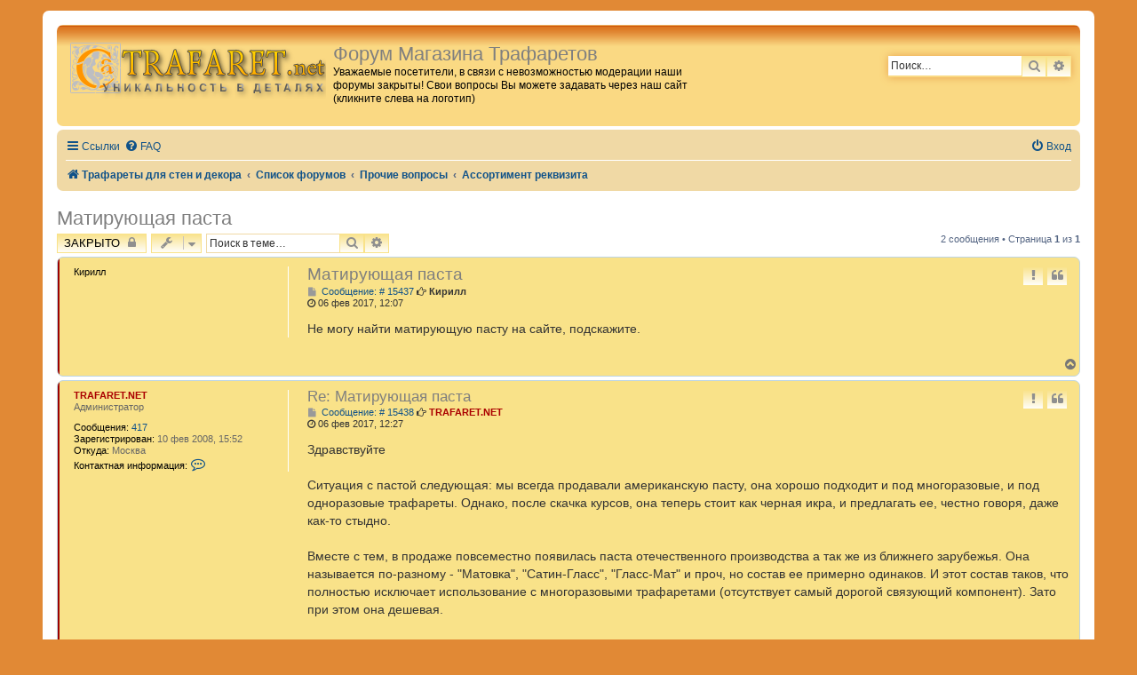

--- FILE ---
content_type: text/html; charset=UTF-8
request_url: https://forum.trafaret.net/viewtopic.php?f=12&p=15438&sid=4f714292e9b9a8228af46d9d2ac963e8
body_size: 7447
content:
<!DOCTYPE html>
<html dir="ltr" lang="ru">
<head>
<meta charset="utf-8" />
<meta http-equiv="X-UA-Compatible" content="IE=edge">
<meta name="viewport" content="width=device-width, initial-scale=1" />
<link rel="apple-touch-icon" sizes="180x180" href="/apple-touch-icon.png" />
<link rel="icon" type="image/png" href="/favicon-32x32.png" sizes="32x32" />
<link rel="icon" type="image/png" href="/favicon-16x16.png" sizes="16x16" />
<link rel="manifest" href="/manifest.json" />
<link rel="mask-icon" href="/safari-pinned-tab.svg" color="#5bbad5" />
<meta name="theme-color" content="#ffffff" />

<title>Матирующая паста - Форум Магазина Трафаретов</title>


	<link rel="canonical" href="http://forum.trafaret.net/viewtopic.php?t=9085">

<!--
	phpBB style name: prosilver
	Based on style:   prosilver (this is the default phpBB3 style)
	Original author:  Tom Beddard ( http://www.subBlue.com/ )
	Modified by:
-->

<link href="./assets/css/font-awesome.min.css?assets_version=14" rel="stylesheet">
<link href="./styles/Orange_BBEs/theme/stylesheet.css?assets_version=14" rel="stylesheet">
<link href="./styles/Orange_BBEs/theme/ru/stylesheet.css?assets_version=14" rel="stylesheet">




<!--[if lte IE 9]>
	<link href="./styles/Orange_BBEs/theme/tweaks.css?assets_version=14" rel="stylesheet">
<![endif]-->





</head>
<body id="phpbb" class="nojs notouch section-viewtopic ltr ">


<div id="wrap" class="wrap">
	<a id="top" class="top-anchor" accesskey="t"></a>
	<div id="page-header">
		<div class="headerbar" role="banner">
					<div class="inner">

			<div id="site-description" class="site-description">
				<a id="logo" class="logo" href="https://www.trafaret.net" title="Трафареты для стен и декора"><span class="site_logo"></span></a>
				<h1>Форум Магазина Трафаретов</h1>
				<p>Уважаемые посетители, в связи с невозможностью модерации наши форумы закрыты! Свои вопросы Вы можете задавать через наш сайт (кликните слева на логотип)</p>
				<p class="skiplink"><a href="#start_here">Пропустить</a></p>
			</div>

									<div id="search-box" class="search-box search-header" role="search">
				<form action="./search.php?sid=ec3e21cf4c71c21bc7d0df054a2aeb78" method="get" id="search">
				<fieldset>
					<input name="keywords" id="keywords" type="search" maxlength="128" title="Ключевые слова" class="inputbox search tiny" size="20" value="" placeholder="Поиск…" />
					<button class="button button-search" type="submit" title="Поиск">
						<i class="icon fa-search fa-fw" aria-hidden="true"></i><span class="sr-only">Поиск</span>
					</button>
					<a href="./search.php?sid=ec3e21cf4c71c21bc7d0df054a2aeb78" class="button button-search-end" title="Расширенный поиск">
						<i class="icon fa-cog fa-fw" aria-hidden="true"></i><span class="sr-only">Расширенный поиск</span>
					</a>
					<input type="hidden" name="sid" value="ec3e21cf4c71c21bc7d0df054a2aeb78" />

				</fieldset>
				</form>
			</div>
						
			</div>
					</div>
				<div class="navbar" role="navigation">
	<div class="inner">

	<ul id="nav-main" class="nav-main linklist" role="menubar">

		<li id="quick-links" class="quick-links dropdown-container responsive-menu" data-skip-responsive="true">
			<a href="#" class="dropdown-trigger">
				<i class="icon fa-bars fa-fw" aria-hidden="true"></i><span>Ссылки</span>
			</a>
			<div class="dropdown">
				<div class="pointer"><div class="pointer-inner"></div></div>
				<ul class="dropdown-contents" role="menu">
					
											<li class="separator"></li>
																									<li>
								<a href="./search.php?search_id=unanswered&amp;sid=ec3e21cf4c71c21bc7d0df054a2aeb78" role="menuitem">
									<i class="icon fa-file-o fa-fw icon-gray" aria-hidden="true"></i><span>Темы без ответов</span>
								</a>
							</li>
							<li>
								<a href="./search.php?search_id=active_topics&amp;sid=ec3e21cf4c71c21bc7d0df054a2aeb78" role="menuitem">
									<i class="icon fa-file-o fa-fw icon-blue" aria-hidden="true"></i><span>Активные темы</span>
								</a>
							</li>
							<li class="separator"></li>
							<li>
								<a href="./search.php?sid=ec3e21cf4c71c21bc7d0df054a2aeb78" role="menuitem">
									<i class="icon fa-search fa-fw" aria-hidden="true"></i><span>Поиск</span>
								</a>
							</li>
					
											<li class="separator"></li>
																			<li>
								<a href="./memberlist.php?mode=team&amp;sid=ec3e21cf4c71c21bc7d0df054a2aeb78" role="menuitem">
									<i class="icon fa-shield fa-fw" aria-hidden="true"></i><span>Наша команда</span>
								</a>
							</li>
																<li class="separator"></li>

									</ul>
			</div>
		</li>

				<li data-skip-responsive="true">
			<a href="/help/faq?sid=ec3e21cf4c71c21bc7d0df054a2aeb78" rel="help" title="Часто задаваемые вопросы" role="menuitem">
				<i class="icon fa-question-circle fa-fw" aria-hidden="true"></i><span>FAQ</span>
			</a>
		</li>
						
			<li class="rightside"  data-skip-responsive="true">
			<a href="./ucp.php?mode=login&amp;sid=ec3e21cf4c71c21bc7d0df054a2aeb78" title="Вход" accesskey="x" role="menuitem">
				<i class="icon fa-power-off fa-fw" aria-hidden="true"></i><span>Вход</span>
			</a>
		</li>
						</ul>

	<ul id="nav-breadcrumbs" class="nav-breadcrumbs linklist navlinks" role="menubar">
						<li class="breadcrumbs">
							<span class="crumb"  itemtype="http://data-vocabulary.org/Breadcrumb" itemscope=""><a href="https://www.trafaret.net" itemprop="url" data-navbar-reference="home"><i class="icon fa-home fa-fw" aria-hidden="true"></i><span itemprop="title">Трафареты для стен и декора</span></a></span>
										<span class="crumb"  itemtype="http://data-vocabulary.org/Breadcrumb" itemscope=""><a href="./index.php?sid=ec3e21cf4c71c21bc7d0df054a2aeb78" itemprop="url" accesskey="h" data-navbar-reference="index"><span itemprop="title">Список форумов</span></a></span>

											<span class="crumb"  itemtype="http://data-vocabulary.org/Breadcrumb" itemscope="" data-forum-id="11"><a href="./viewforum.php?f=11&amp;sid=ec3e21cf4c71c21bc7d0df054a2aeb78" itemprop="url"><span itemprop="title">Прочие вопросы</span></a></span>
															<span class="crumb"  itemtype="http://data-vocabulary.org/Breadcrumb" itemscope="" data-forum-id="12"><a href="./viewforum.php?f=12&amp;sid=ec3e21cf4c71c21bc7d0df054a2aeb78" itemprop="url"><span itemprop="title">Ассортимент реквизита</span></a></span>
												</li>
		
					<li class="rightside responsive-search">
				<a href="./search.php?sid=ec3e21cf4c71c21bc7d0df054a2aeb78" title="Параметры расширенного поиска" role="menuitem">
					<i class="icon fa-search fa-fw" aria-hidden="true"></i><span class="sr-only">Поиск</span>
				</a>
			</li>
			</ul>

	</div>
</div>
	</div>

	
	<a id="start_here" class="anchor"></a>
	<div id="page-body" class="page-body" role="main">
		
		
<h2 class="topic-title"><a href="./viewtopic.php?f=12&amp;t=9085&amp;sid=ec3e21cf4c71c21bc7d0df054a2aeb78">Матирующая паста</a></h2>
<!-- NOTE: remove the style="display: none" when you want to have the forum description on the topic body -->
<div style="display: none !important;">Вопросы, которые вы хотели задать касательно ассортимента так называемого "реквизита" - красок, кистей, клея и прочих материалов для трафаретной росписи<br /></div>


<div class="action-bar bar-top">
	
			<a href="./posting.php?mode=reply&amp;f=12&amp;t=9085&amp;sid=ec3e21cf4c71c21bc7d0df054a2aeb78" class="button" title="Эта тема закрыта, вы не можете редактировать и оставлять сообщения в ней.">
							<span>Закрыто</span> <i class="icon fa-lock fa-fw" aria-hidden="true"></i>
					</a>
	
			<div class="dropdown-container dropdown-button-control topic-tools">
		<span title="Управление темой" class="button button-secondary dropdown-trigger dropdown-select">
			<i class="icon fa-wrench fa-fw" aria-hidden="true"></i>
			<span class="caret"><i class="icon fa-sort-down fa-fw" aria-hidden="true"></i></span>
		</span>
		<div class="dropdown">
			<div class="pointer"><div class="pointer-inner"></div></div>
			<ul class="dropdown-contents">
																								<li>
					<a href="./memberlist.php?mode=email&amp;t=9085&amp;sid=ec3e21cf4c71c21bc7d0df054a2aeb78" title="Отправить тему по email">
						<i class="icon fa-envelope-o fa-fw" aria-hidden="true"></i><span>Отправить тему по email</span>
					</a>
				</li>
												<li>
					<a href="./viewtopic.php?f=12&amp;t=9085&amp;sid=ec3e21cf4c71c21bc7d0df054a2aeb78&amp;view=print" title="Версия для печати" accesskey="p">
						<i class="icon fa-print fa-fw" aria-hidden="true"></i><span>Версия для печати</span>
					</a>
				</li>
											</ul>
		</div>
	</div>
	
			<div class="search-box" role="search">
			<form method="get" id="topic-search" action="./search.php?sid=ec3e21cf4c71c21bc7d0df054a2aeb78">
			<fieldset>
				<input class="inputbox search tiny"  type="search" name="keywords" id="search_keywords" size="20" placeholder="Поиск в теме…" />
				<button class="button button-search" type="submit" title="Поиск">
					<i class="icon fa-search fa-fw" aria-hidden="true"></i><span class="sr-only">Поиск</span>
				</button>
				<a href="./search.php?sid=ec3e21cf4c71c21bc7d0df054a2aeb78" class="button button-search-end" title="Расширенный поиск">
					<i class="icon fa-cog fa-fw" aria-hidden="true"></i><span class="sr-only">Расширенный поиск</span>
				</a>
				<input type="hidden" name="t" value="9085" />
<input type="hidden" name="sf" value="msgonly" />
<input type="hidden" name="sid" value="ec3e21cf4c71c21bc7d0df054a2aeb78" />

			</fieldset>
			</form>
		</div>
	
			<div class="pagination">
			2 сообщения
							&bull; Страница <strong>1</strong> из <strong>1</strong>
					</div>
		</div>




			<div id="p15437" class="post has-profile bg2 offline">
		<div class="inner">

		<dl class="postprofile" id="profile15437">
			<dt class="no-profile-rank no-avatar">
				<div class="avatar-container">
																			</div>
								<strong><span class="username">Кирилл</span></strong>							</dt>

									
						
		
						
						
		</dl>

		<div class="postbody">
						<div id="post_content15437">

						<h3 class="first"><a href="#p15437">Матирующая паста</a></h3>

													<ul class="post-buttons">
																										<li>
							<a href="/post/15437/report?sid=ec3e21cf4c71c21bc7d0df054a2aeb78" title="Пожаловаться на это сообщение" class="button button-icon-only">
								<i class="icon fa-exclamation fa-fw" aria-hidden="true"></i><span class="sr-only">Пожаловаться на это сообщение</span>
							</a>
						</li>
																										<li>
							<a href="./posting.php?mode=quote&amp;f=12&amp;p=15437&amp;sid=ec3e21cf4c71c21bc7d0df054a2aeb78" title="Ответить с цитатой" class="button button-icon-only">
								<i class="icon fa-quote-left fa-fw" aria-hidden="true"></i><span class="sr-only">Цитата</span>
							</a>
						</li>
														</ul>
							
						<p class="author">
									<a class="unread" href="./viewtopic.php?p=15437&amp;sid=ec3e21cf4c71c21bc7d0df054a2aeb78#p15437" title="Сообщение">
						<i class="icon fa-file fa-fw icon-lightgray icon-md" aria-hidden="true"></i> Сообщение: &#35; 15437<span class="sr-only">Сообщение</span>
					</a>
								<span class="responsive-hide"><i class="fa fa-hand-o-right"></i> <strong><span class="username">Кирилл</span></strong></span><br /><i class="fa fa-clock-o"></i> 06 фев 2017, 12:07
			</p>
			
			
			
			<div class="content">Не могу найти матирующую пасту на сайте, подскажите.</div>

			
									
									
						</div>

		</div>

				<div class="back2top">
						<a href="#top" class="top" title="Вернуться к началу">
				<i class="icon fa-chevron-circle-up fa-fw icon-gray" aria-hidden="true"></i>
				<span class="sr-only">Вернуться к началу</span>
			</a>
					</div>
		
		</div>
	</div>

	<hr class="divider" />
				<div id="p15438" class="post has-profile bg1 offline">
		<div class="inner">

		<dl class="postprofile" id="profile15438">
			<dt class="has-profile-rank no-avatar">
				<div class="avatar-container">
																			</div>
								<a href="./memberlist.php?mode=viewprofile&amp;u=2&amp;sid=ec3e21cf4c71c21bc7d0df054a2aeb78" style="color: #AA0000;" class="username-coloured">TRAFARET.NET</a>							</dt>

						<dd class="profile-rank">Администратор</dd>			
		<dd class="profile-posts"><strong>Сообщения:</strong> <a href="./search.php?author_id=2&amp;sr=posts&amp;sid=ec3e21cf4c71c21bc7d0df054a2aeb78">417</a></dd>		<dd class="profile-joined"><strong>Зарегистрирован:</strong> 10 фев 2008, 15:52</dd>		
		
																					<dd class="profile-custom-field profile-phpbb_location"><strong>Откуда:</strong> Москва</dd>
							
							<dd class="profile-contact">
				<strong>Контактная информация:</strong>
				<div class="dropdown-container dropdown-left">
					<a href="#" class="dropdown-trigger" title="Контактная информация пользователя TRAFARET.NET">
						<i class="icon fa-commenting-o fa-fw icon-lg" aria-hidden="true"></i><span class="sr-only">Контактная информация пользователя TRAFARET.NET</span>
					</a>
					<div class="dropdown">
						<div class="pointer"><div class="pointer-inner"></div></div>
						<div class="dropdown-contents contact-icons">
																																								<div>
																	<a href="https://www.icq.com/people/418493435/" title="ICQ">
										<span class="contact-icon phpbb_icq-icon">ICQ</span>
									</a>
																																																<a href="http://www.trafaret.net" title="Сайт" class="last-cell">
										<span class="contact-icon phpbb_website-icon">Сайт</span>
									</a>
																	</div>
																					</div>
					</div>
				</div>
			</dd>
				
		</dl>

		<div class="postbody">
						<div id="post_content15438">

						<h3 ><a href="#p15438">Re: Матирующая паста</a></h3>

													<ul class="post-buttons">
																										<li>
							<a href="/post/15438/report?sid=ec3e21cf4c71c21bc7d0df054a2aeb78" title="Пожаловаться на это сообщение" class="button button-icon-only">
								<i class="icon fa-exclamation fa-fw" aria-hidden="true"></i><span class="sr-only">Пожаловаться на это сообщение</span>
							</a>
						</li>
																										<li>
							<a href="./posting.php?mode=quote&amp;f=12&amp;p=15438&amp;sid=ec3e21cf4c71c21bc7d0df054a2aeb78" title="Ответить с цитатой" class="button button-icon-only">
								<i class="icon fa-quote-left fa-fw" aria-hidden="true"></i><span class="sr-only">Цитата</span>
							</a>
						</li>
														</ul>
							
						<p class="author">
									<a class="unread" href="./viewtopic.php?p=15438&amp;sid=ec3e21cf4c71c21bc7d0df054a2aeb78#p15438" title="Сообщение">
						<i class="icon fa-file fa-fw icon-lightgray icon-md" aria-hidden="true"></i> Сообщение: &#35; 15438<span class="sr-only">Сообщение</span>
					</a>
								<span class="responsive-hide"><i class="fa fa-hand-o-right"></i> <strong><a href="./memberlist.php?mode=viewprofile&amp;u=2&amp;sid=ec3e21cf4c71c21bc7d0df054a2aeb78" style="color: #AA0000;" class="username-coloured">TRAFARET.NET</a></strong></span><br /><i class="fa fa-clock-o"></i> 06 фев 2017, 12:27
			</p>
			
			
			
			<div class="content">Здравствуйте<br>
<br>
Ситуация с пастой следующая: мы всегда продавали американскую пасту, она хорошо подходит и под многоразовые, и под одноразовые трафареты. Однако, после скачка курсов, она теперь стоит как черная икра, и предлагать ее, честно говоря, даже как-то стыдно.<br>
<br>
Вместе с тем, в продаже повсеместно появилась паста отечественного производства а так же из ближнего зарубежья. Она называется по-разному - "Матовка", "Сатин-Гласс", "Гласс-Мат" и проч, но состав ее примерно одинаков. И этот состав таков, что полностью исключает использование с многоразовыми трафаретами (отсутствует самый дорогой связующий компонент). Зато при этом она дешевая.<br>
<br>
Но, так как для многоразовых трафаретов она совершенно непригодна (при выдержка отделяется жидкий компонент и он затекает под трафарет), мы просто не можем ее предлагать.</div>

			
									
									<div id="sig15438" class="signature"><strong>С Уважением,<br>
Администрация сайта <a href="http://www.trafaret.net" class="postlink">http://www.trafaret.net</a></strong></div>
						</div>

		</div>

				<div class="back2top">
						<a href="#top" class="top" title="Вернуться к началу">
				<i class="icon fa-chevron-circle-up fa-fw icon-gray" aria-hidden="true"></i>
				<span class="sr-only">Вернуться к началу</span>
			</a>
					</div>
		
		</div>
	</div>

	<hr class="divider" />
	

	<div class="action-bar bar-bottom">
	
			<a href="./posting.php?mode=reply&amp;f=12&amp;t=9085&amp;sid=ec3e21cf4c71c21bc7d0df054a2aeb78" class="button" title="Эта тема закрыта, вы не можете редактировать и оставлять сообщения в ней.">
							<span>Закрыто</span> <i class="icon fa-lock fa-fw" aria-hidden="true"></i>
					</a>
		
		<div class="dropdown-container dropdown-button-control topic-tools">
		<span title="Управление темой" class="button button-secondary dropdown-trigger dropdown-select">
			<i class="icon fa-wrench fa-fw" aria-hidden="true"></i>
			<span class="caret"><i class="icon fa-sort-down fa-fw" aria-hidden="true"></i></span>
		</span>
		<div class="dropdown">
			<div class="pointer"><div class="pointer-inner"></div></div>
			<ul class="dropdown-contents">
																								<li>
					<a href="./memberlist.php?mode=email&amp;t=9085&amp;sid=ec3e21cf4c71c21bc7d0df054a2aeb78" title="Отправить тему по email">
						<i class="icon fa-envelope-o fa-fw" aria-hidden="true"></i><span>Отправить тему по email</span>
					</a>
				</li>
												<li>
					<a href="./viewtopic.php?f=12&amp;t=9085&amp;sid=ec3e21cf4c71c21bc7d0df054a2aeb78&amp;view=print" title="Версия для печати" accesskey="p">
						<i class="icon fa-print fa-fw" aria-hidden="true"></i><span>Версия для печати</span>
					</a>
				</li>
											</ul>
		</div>
	</div>

			<form method="post" action="./viewtopic.php?f=12&amp;t=9085&amp;sid=ec3e21cf4c71c21bc7d0df054a2aeb78">
		<div class="dropdown-container dropdown-container-left dropdown-button-control sort-tools">
	<span title="SORT_OPTIONS" class="button button-secondary dropdown-trigger dropdown-select">
		<i class="icon fa-sort-amount-asc fa-fw" aria-hidden="true"></i>
		<span class="caret"><i class="icon fa-sort-down fa-fw" aria-hidden="true"></i></span>
	</span>
	<div class="dropdown hidden">
		<div class="pointer"><div class="pointer-inner"></div></div>
		<div class="dropdown-contents">
			<fieldset class="display-options">
							<label>Показать: <select name="st" id="st"><option value="0" selected="selected">Все сообщения</option><option value="1">1 день</option><option value="7">7 дней</option><option value="14">2 недели</option><option value="30">1 месяц</option><option value="90">3 месяца</option><option value="180">6 месяцев</option><option value="365">1 год</option></select></label>
								<label>Поле сортировки: <select name="sk" id="sk"><option value="a">Автор</option><option value="t" selected="selected">Время размещения</option><option value="s">Заголовок</option></select></label>
				<label>SORT_DIRECTION: <select name="sd" id="sd"><option value="a" selected="selected">по возрастанию</option><option value="d">по убыванию</option></select></label>
								<hr class="dashed" />
				<input type="submit" class="button2" name="sort" value="Перейти" />
						</fieldset>
		</div>
	</div>
</div>
		</form>
	
	
	
			<div class="pagination">
			2 сообщения
							&bull; Страница <strong>1</strong> из <strong>1</strong>
					</div>
	</div>


<div class="action-bar actions-jump">
		<p class="jumpbox-return">
		<a href="./viewforum.php?f=12&amp;sid=ec3e21cf4c71c21bc7d0df054a2aeb78" class="left-box arrow-left" accesskey="r">
			<i class="icon fa-angle-left fa-fw icon-black" aria-hidden="true"></i><span>Вернуться в «Ассортимент реквизита»</span>
		</a>
	</p>
	
		<div class="jumpbox dropdown-container dropdown-container-right dropdown-up dropdown-left dropdown-button-control" id="jumpbox">
			<span title="Перейти" class="button button-secondary dropdown-trigger dropdown-select">
				<span>Перейти</span>
				<span class="caret"><i class="icon fa-sort-down fa-fw" aria-hidden="true"></i></span>
			</span>
		<div class="dropdown">
			<div class="pointer"><div class="pointer-inner"></div></div>
			<ul class="dropdown-contents">
																				<li><a href="./viewforum.php?f=1&amp;sid=ec3e21cf4c71c21bc7d0df054a2aeb78" class="jumpbox-cat-link"> <span> Трафаретная роспись</span></a></li>
																<li><a href="./viewforum.php?f=2&amp;sid=ec3e21cf4c71c21bc7d0df054a2aeb78" class="jumpbox-sub-link"><span class="spacer"></span> <span> &#8627; &nbsp; Как правильно?</span></a></li>
																<li><a href="./viewforum.php?f=7&amp;sid=ec3e21cf4c71c21bc7d0df054a2aeb78" class="jumpbox-sub-link"><span class="spacer"></span> <span> &#8627; &nbsp; Галерея</span></a></li>
																<li><a href="./viewforum.php?f=10&amp;sid=ec3e21cf4c71c21bc7d0df054a2aeb78" class="jumpbox-sub-link"><span class="spacer"></span> <span> &#8627; &nbsp; Обсуждение дизайнов</span></a></li>
																<li><a href="./viewforum.php?f=11&amp;sid=ec3e21cf4c71c21bc7d0df054a2aeb78" class="jumpbox-cat-link"> <span> Прочие вопросы</span></a></li>
																<li><a href="./viewforum.php?f=12&amp;sid=ec3e21cf4c71c21bc7d0df054a2aeb78" class="jumpbox-sub-link"><span class="spacer"></span> <span> &#8627; &nbsp; Ассортимент реквизита</span></a></li>
																<li><a href="./viewforum.php?f=13&amp;sid=ec3e21cf4c71c21bc7d0df054a2aeb78" class="jumpbox-sub-link"><span class="spacer"></span> <span> &#8627; &nbsp; Дизайны которых нет</span></a></li>
																<li><a href="./viewforum.php?f=15&amp;sid=ec3e21cf4c71c21bc7d0df054a2aeb78" class="jumpbox-sub-link"><span class="spacer"></span> <span> &#8627; &nbsp; Ассортимент стразов</span></a></li>
																<li><a href="./viewforum.php?f=14&amp;sid=ec3e21cf4c71c21bc7d0df054a2aeb78" class="jumpbox-sub-link"><span class="spacer"></span> <span> &#8627; &nbsp; Работа магазина</span></a></li>
																<li><a href="./viewforum.php?f=4&amp;sid=ec3e21cf4c71c21bc7d0df054a2aeb78" class="jumpbox-cat-link"> <span> Жалобы и благодарности</span></a></li>
																<li><a href="./viewforum.php?f=5&amp;sid=ec3e21cf4c71c21bc7d0df054a2aeb78" class="jumpbox-sub-link"><span class="spacer"></span> <span> &#8627; &nbsp; Жалобы</span></a></li>
																<li><a href="./viewforum.php?f=6&amp;sid=ec3e21cf4c71c21bc7d0df054a2aeb78" class="jumpbox-sub-link"><span class="spacer"></span> <span> &#8627; &nbsp; Благодарности</span></a></li>
																<li><a href="./viewforum.php?f=3&amp;sid=ec3e21cf4c71c21bc7d0df054a2aeb78" class="jumpbox-cat-link"> <span> Техподдержка</span></a></li>
																<li><a href="./viewforum.php?f=8&amp;sid=ec3e21cf4c71c21bc7d0df054a2aeb78" class="jumpbox-sub-link"><span class="spacer"></span> <span> &#8627; &nbsp; Сайт</span></a></li>
																<li><a href="./viewforum.php?f=9&amp;sid=ec3e21cf4c71c21bc7d0df054a2aeb78" class="jumpbox-sub-link"><span class="spacer"></span> <span> &#8627; &nbsp; Форум</span></a></li>
											</ul>
		</div>
	</div>

	</div>

	<div class="stat-block online-list">
		<h3>Кто сейчас на конференции</h3>
		<p>Сейчас этот форум просматривают: нет зарегистрированных пользователей и 7 гостей</p>
	</div>

			</div>


<div id="page-footer" class="page-footer" role="contentinfo">
	<div class="navbar" role="navigation">
	<div class="inner">

	<ul id="nav-footer" class="nav-footer linklist" role="menubar">
		<li class="breadcrumbs">
							<span class="crumb"><a href="https://www.trafaret.net" data-navbar-reference="home"><i class="icon fa-home fa-fw" aria-hidden="true"></i><span>Трафареты для стен и декора</span></a></span>									<span class="crumb"><a href="./index.php?sid=ec3e21cf4c71c21bc7d0df054a2aeb78" data-navbar-reference="index"><span>Список форумов</span></a></span>					</li>
		
				<li class="rightside">Часовой пояс: <abbr title="UTC+3">UTC+03:00</abbr></li>
							<li class="rightside">
				<a href="./ucp.php?mode=delete_cookies&amp;sid=ec3e21cf4c71c21bc7d0df054a2aeb78" data-ajax="true" data-refresh="true" role="menuitem">
					<i class="icon fa-trash fa-fw" aria-hidden="true"></i><span>Удалить cookies конференции</span>
				</a>
			</li>
												<li class="rightside" data-last-responsive="true">
				<a href="./memberlist.php?mode=team&amp;sid=ec3e21cf4c71c21bc7d0df054a2aeb78" role="menuitem">
					<i class="icon fa-shield fa-fw" aria-hidden="true"></i><span>Наша команда</span>
				</a>
			</li>
							</ul>

	</div>
</div>

	<div class="copyright">
				Создано на основе <a href="https://www.phpbb.com/">phpBB</a>&reg; Forum Software &copy; phpBB Limited
		<br /><a href='http://www.phpbbguru.net/'>Русская поддержка phpBB</a>		<br />Style by <a href="http://www.phpbb-es.com/">phpBB Spain</a>
		<br /><a href="http://www.phpbb-work.ru/">Моды и расширения phpBB</a>					</div>

	<div id="darkenwrapper" class="darkenwrapper" data-ajax-error-title="Ошибка AJAX" data-ajax-error-text="При обработке запроса произошла ошибка." data-ajax-error-text-abort="Запрос прерван пользователем." data-ajax-error-text-timeout="Время запроса истекло; повторите попытку." data-ajax-error-text-parsererror="При выполнении запроса возникла непредвиденная ошибка, и сервер вернул неверный ответ.">
		<div id="darken" class="darken">&nbsp;</div>
	</div>

	<div id="phpbb_alert" class="phpbb_alert" data-l-err="Ошибка" data-l-timeout-processing-req="Время выполнения запроса истекло.">
		<a href="#" class="alert_close">
			<i class="icon fa-times-circle fa-fw" aria-hidden="true"></i>
		</a>
		<h3 class="alert_title">&nbsp;</h3><p class="alert_text"></p>
	</div>
	<div id="phpbb_confirm" class="phpbb_alert">
		<a href="#" class="alert_close">
			<i class="icon fa-times-circle fa-fw" aria-hidden="true"></i>
		</a>
		<div class="alert_text"></div>
	</div>
</div>

</div>

<div>
	<a id="bottom" class="anchor" accesskey="z"></a>
	<img src="./cron.php?cron_type=cron.task.core.tidy_database&amp;sid=ec3e21cf4c71c21bc7d0df054a2aeb78" width="1" height="1" alt="cron" /></div>

<script type="text/javascript" src="./assets/javascript/jquery.min.js?assets_version=14"></script>
<script type="text/javascript" src="./assets/javascript/core.js?assets_version=14"></script>


<script type="text/javascript">
	var vglnk = {
		key: 'e4fd14f5d7f2bb6d80b8f8da1354718c',
		sub_id: '1f38e77fb6188628c5426b4bee49aa8a'
	};

	(function(d, t) {
		var s = d.createElement(t); s.type = 'text/javascript'; s.async = true;
		s.src = '//cdn.viglink.com/api/vglnk.js';
		var r = d.getElementsByTagName(t)[0]; r.parentNode.insertBefore(s, r);
	}(document, 'script'));
</script>

<script type="text/javascript" src="./styles/prosilver/template/forum_fn.js?assets_version=14"></script>
<script type="text/javascript" src="./styles/prosilver/template/ajax.js?assets_version=14"></script>



</body>
</html>
